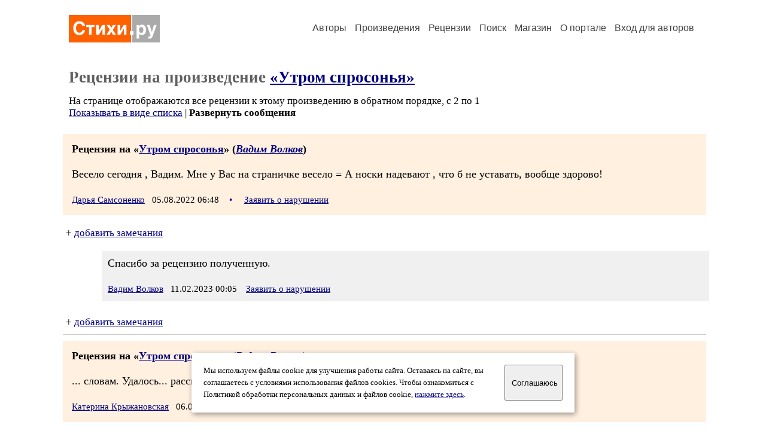

--- FILE ---
content_type: text/html; charset=windows-1251
request_url: https://stihi.ru/comments.html?2015/07/12/7025
body_size: 9295
content:
<head>
<meta http-equiv="Content-Type" content="text/html" />
<meta name="viewport" content="width=device-width, initial-scale=1.0" />
<meta http-equiv="X-Frame-Options" content="deny" />
<meta name="DESCRIPTION" content="Портал предоставляет авторам возможность свободной публикации и обсуждения произведений современной поэзии." />
<meta name="Keywords" content="стихи стихотворение поэзия поэт поэтический лирика автор литература творчество журнал" />
<meta name="title" content="Рецензии на &laquo;Утром спросонья&raquo; / Стихи.ру" />
<title>Рецензии на &laquo;Утром спросонья&raquo; / Стихи.ру</title>
<link rel="stylesheet" href="/styles/s_main_14.css">
<script language="JavaScript" src="/styles/p_main_2.js"></script>
</head>

<body bgcolor="#FFFFFF" text="#000000" link="#000080" vlink="#505050" alink="#FF0000" marginheight="0" marginwidth="0" topmargin="0" leftmargin="0">



<div id="container">

  <div id="header">
    <div class="line1">
      <div class="headlogo"><a href="/"><img src="/images/stihi.svg" alt="Стихи.ру" title="Стихи.ру"></a></div>
      <ul class="headmenu">
        <li><a href="/authors/">Авторы</a></li>
        <li><a href="/poems/">Произведения</a></li>
        <li><a href="/board/">Рецензии</a></li>
        <li><a href="/search.html">Поиск</a></li>
        <li><a href="https://shop.stihi.ru/">Магазин</a></li>
        <li><a href="https://o.stihi.ru/"><nobr>О портале</nobr></a></li>
        <li><a href="/login/">Вход для авторов</a></li>      </ul>
    </div>
  </div>
  <div class="maintext">
  <index>
<h1>Рецензии на произведение <a href="/2015/07/12/7025">&laquo;Утром спросонья&raquo;</a></h1>
<div class="textlink">На странице отображаются все рецензии к этому произведению в обратном порядке, с 2 по 1
<br>
<a href="/board/list.html?rec_text=2015/07/12/7025&list=short">Показывать в виде списка</a> | <b>Развернуть сообщения</b></div>
<div>
<div class="recstihi">
<b>Рецензия на &laquo;<a href="/2015/07/12/7025">Утром спросонья</a>&raquo; (<em><a href="/avtor/wolfs">Вадим Волков</a></em>)</b>
<br><br>
Весело сегодня , Вадим. Мне у Вас на страничке весело = А носки надевают , что б не уставать, вообще здорово!<br>
<br>
<small><a href="/avtor/derikovavera">Дарья Самсоненко</a> &nbsp; 05.08.2022 06:48 &nbsp; <span class="bigdot"><a href="/rec.html?2022/08/05/861">&#0149;</a></span></small>
&nbsp; <small><a href="/complain.html?rec_2022/08/05/861">Заявить о нарушении</a></small>
</div>

<div class="notesline">+ <a href="/addnotes.html?2022/08/05/861">добавить замечания</a></div>
<div class="notes">
<a name="0"></a>Спасибо за рецензию полученную. <br>
<br>
<small><a href="/avtor/wolfs">Вадим Волков</a> &nbsp; 11.02.2023 00:05</small>
&nbsp; <small><a href="/complain.html?notes_2022/08/05/861_wolfs">Заявить о нарушении</a></small>
</div>

<div class="notesline">+ <a href="/addnotes.html?2022/08/05/861">добавить замечания</a></div>
<div style="margin: 0 10px 0 15px; border-top: 1px solid #CCCCCC"></div>

<div class="recstihi">
<b>Рецензия на &laquo;<a href="/2015/07/12/7025">Утром спросонья</a>&raquo; (<em><a href="/avtor/wolfs">Вадим Волков</a></em>)</b>
<br><br>
... словам. Удалось... рассказать Больше :)<br>
<br>
<small><a href="/avtor/miramiss">Катерина Крыжановская</a> &nbsp; 06.02.2016 12:58 &nbsp; <span class="bigdot"><a href="/rec.html?2016/02/06/6145">&#0149;</a></span></small>
&nbsp; <small><a href="/complain.html?rec_2016/02/06/6145">Заявить о нарушении</a></small>
</div>

<div class="notesline">+ <a href="/addnotes.html?2016/02/06/6145">добавить замечания</a></div>
<div class="notes">
<a name="0"></a>Спасибо, подумаю и отвечу подробнее.<br>
<br>
<small><a href="/avtor/wolfs">Вадим Волков</a> &nbsp; 06.02.2016 14:09</small>
&nbsp; <small><a href="/complain.html?notes_2016/02/06/6145_wolfs">Заявить о нарушении</a></small>
</div>

<div class="notes">
<a name="1"></a>Удалось. Хотелось передать настроение и потенциальный спектр возможностей одного предстоящего дня.<br>
<br>
<small><a href="/avtor/wolfs">Вадим Волков</a> &nbsp; 07.02.2016 09:24</small>
&nbsp; <small><a href="/complain.html?notes_2016/02/06/6145_wolfs">Заявить о нарушении</a></small>
</div>

<div class="notes">
<a name="2"></a>(возможного...<br>
Предстоящего дня (он мог бы быть...) каким то другим..<br>
<br>
<small><a href="/avtor/miramiss">Катерина Крыжановская</a> &nbsp; 07.02.2016 09:37</small>
&nbsp; <small><a href="/complain.html?notes_2016/02/06/6145_miramiss">Заявить о нарушении</a></small>
</div>

<div class="notes">
<a name="3"></a>Мог бы быть другим, тогда было бы другое стихотворение и другие мечты.<br>
<br>
<small><a href="/avtor/wolfs">Вадим Волков</a> &nbsp; 07.02.2016 10:26</small>
&nbsp; <small><a href="/complain.html?notes_2016/02/06/6145_wolfs">Заявить о нарушении</a></small>
</div>

<div class="notesline">+ <a href="/addnotes.html?2016/02/06/6145">добавить замечания</a></div>
<div style="margin: 0 10px 0 15px; border-top: 1px solid #CCCCCC"></div>

</div>

<div class="textlink"><a href="/addrec.html?2015/07/12/7025">Написать рецензию</a> &nbsp; &nbsp; <a href="/rec_author.html?wolfs">Рецензии на все произведения автора Вадим Волков</a></div>
<!-- START Cookie-Alert -->
<div id="cookie_note">
<p class="toptext">Мы используем файлы cookie для улучшения работы сайта. Оставаясь на  сайте, вы соглашаетесь с условиями использования файлов cookies. Чтобы ознакомиться с Политикой обработки персональных данных и файлов cookie, <a href="https://o.stihi.ru/privacy" target="_blank">нажмите здесь</a>.</p>
<button class="button cookie_accept"><nobr>Соглашаюсь</nobr></button>
</div>
<script>checkCookies();</script>
<!-- END Cookie-Alert -->
  </index>
  </div>
  <div id="footer">
    <div class="footmenu">
      <a href="/authors/">Авторы</a>&nbsp;&nbsp; 
      <a href="/poems/">Произведения</a>&nbsp;&nbsp; 
      <a href="/board/">Рецензии</a>&nbsp;&nbsp; 
      <a href="/search.html">Поиск</a>&nbsp;&nbsp; 
      <a href="https://shop.stihi.ru/">Магазин</a>&nbsp;&nbsp; 
      <a href="/login/"><nobr>Вход для авторов</nobr></a>&nbsp;&nbsp; 
      <a href="https://o.stihi.ru/"><nobr>О портале</nobr></a>&nbsp;&nbsp;&nbsp;
      <a href="https://stihi.ru/">Стихи.ру</a>&nbsp;&nbsp; 
      <a href="https://proza.ru/">Проза.ру</a>
    </div>

    <table border="0" cellpadding="5" cellspacing="0" wspace="3" hspace="3" align="right">
      <tr>
       <td valign="top"><!--LiveInternet counter--><script type="text/javascript"><!--
document.write("<a href='https://www.liveinternet.ru/rating/ru/literature/' "+
"target=_blank><img src='//counter.yadro.ru/hit?t27.2;r"+
escape(document.referrer)+((typeof(screen)=="undefined")?"":
";s"+screen.width+"*"+screen.height+"*"+(screen.colorDepth?
screen.colorDepth:screen.pixelDepth))+";u"+escape(document.URL)+
";"+Math.random()+
"' alt='' title='LiveInternet: показано количество просмотров и"+
" посетителей' "+
"border='0' width='88' height='120'></a>")
//--></script><!--/LiveInternet-->
</td>
      </tr>
    </table>
    <p>Портал Стихи.ру предоставляет авторам возможность свободной публикации своих литературных произведений в сети Интернет на основании <a href="https://o.stihi.ru/dogovor">пользовательского договора</a>. Все авторские права на произведения принадлежат авторам и охраняются <a href="https://o.stihi.ru/pravo">законом</a>. Перепечатка произведений возможна только с согласия его автора, к которому вы можете обратиться на его авторской странице. Ответственность за тексты произведений авторы несут самостоятельно на основании <a href="https://o.stihi.ru/pravila">правил публикации</a> и <a href="https://o.stihi.ru/pravo">законодательства Российской Федерации</a>. Данные пользователей обрабатываются на основании <a href="https://o.stihi.ru/privacy">Политики обработки персональных данных</a>. Вы также можете посмотреть более подробную <a href="https://o.stihi.ru/">информацию о портале</a> и <a href="/help/">связаться с администрацией</a>.</p>
    <p>Ежедневная аудитория портала Стихи.ру &ndash; порядка 200 тысяч посетителей, которые в общей сумме просматривают более двух миллионов страниц по данным счетчика посещаемости, который расположен справа от этого текста. В каждой графе указано по две цифры: количество просмотров и количество посетителей.</p>
    <p>&copy; Все права принадлежат авторам, 2000-2026. &nbsp; Портал работает под эгидой <a href="https://rossp.ru/" target="_blank">Российского союза писателей</a>. <span style="color:#F00000">18+</span></p>
  </div>

<!-- Yandex.Metrika counter -->
<script type="text/javascript" >
   (function(m,e,t,r,i,k,a){m[i]=m[i]||function(){(m[i].a=m[i].a||[]).push(arguments)};
   m[i].l=1*new Date();k=e.createElement(t),a=e.getElementsByTagName(t)[0],k.async=1,k.src=r,a.parentNode.insertBefore(k,a)})
   (window, document, "script", "https://mc.yandex.ru/metrika/tag.js", "ym");

   ym(82264, "init", {
        clickmap:true,
        trackLinks:true,
        accurateTrackBounce:true
   });
</script>
<noscript><div><img src="https://mc.yandex.ru/watch/82264" style="position:absolute; left:-9999px;" alt="" /></div></noscript>
<!-- /Yandex.Metrika counter -->




<script type="text/javascript">
if((self.parent&&!(self.parent===self))&&(self.parent.frames.length!=0)){self.parent.location=document.location}
</script>

</div>

</body>
</html>

